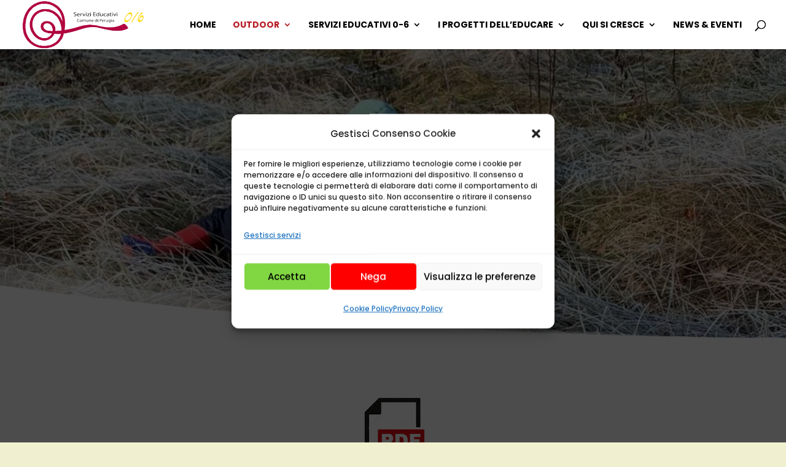

--- FILE ---
content_type: text/css
request_url: https://perugiaeducare.it/wp-content/themes/perugia-edu-care/style.css?ver=4.27.5
body_size: -71
content:
/*
Theme Name:  Perugia Edu-care
Theme URI:   https://educare.rxrskkqd.name
Version:     1.0
Description: Perugia Edu-care.
Author:      admin
Author URI:  https://educare.rxrskkqd.name
Template:    Divi
*/

/*- Add any CSS custom code for this child theme below this line -*/